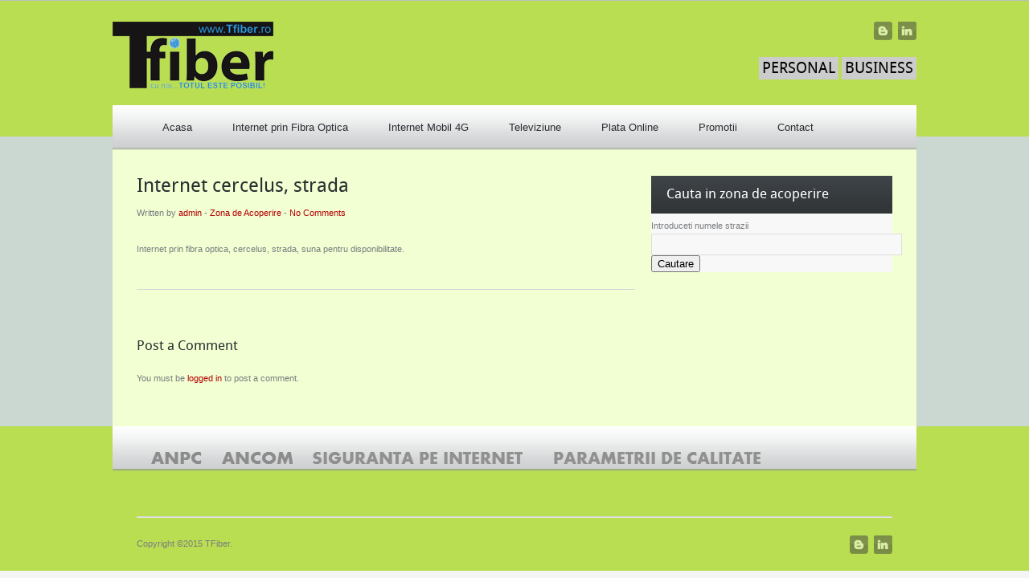

--- FILE ---
content_type: text/html; charset=UTF-8
request_url: https://www.tfiber.ro/internet-cercelus-strada/
body_size: 36058
content:
<!DOCTYPE html>

<html lang="en-US">

<head>

<meta charset="UTF-8" />

<meta name="viewport" content="width=device-width, initial-scale=1, maximum-scale=1" /> 

<title>Internet cercelus, strada | TFiber</title>


<link rel="profile" href="http://gmpg.org/xfn/11" />







<link rel="alternate" id="templateurl" href="https://www.tfiber.ro/wp-content/themes/quickhost" />

<link rel="pingback" href="https://www.tfiber.ro/xmlrpc.php" />

<!--[if lte IE 8]> 

<link href="https://www.tfiber.ro/wp-content/themes/quickhost/ie8.css" rel="stylesheet" type="text/css" />

<![endif]-->




<link rel="shortcut icon" href="https://www.tfiber.ro/wp-content/uploads/2012/11/favicon.ico" />




<meta name='robots' content='max-image-preview:large' />
<link rel='dns-prefetch' href='//stats.wp.com' />
<link rel='dns-prefetch' href='//v0.wordpress.com' />
<link rel="alternate" type="application/rss+xml" title="TFiber &raquo; Feed" href="https://www.tfiber.ro/feed/" />
<link rel="alternate" type="application/rss+xml" title="TFiber &raquo; Comments Feed" href="https://www.tfiber.ro/comments/feed/" />
<link rel="alternate" type="application/rss+xml" title="TFiber &raquo; Internet cercelus, strada Comments Feed" href="https://www.tfiber.ro/internet-cercelus-strada/feed/" />
<link rel="alternate" title="oEmbed (JSON)" type="application/json+oembed" href="https://www.tfiber.ro/wp-json/oembed/1.0/embed?url=https%3A%2F%2Fwww.tfiber.ro%2Finternet-cercelus-strada%2F" />
<link rel="alternate" title="oEmbed (XML)" type="text/xml+oembed" href="https://www.tfiber.ro/wp-json/oembed/1.0/embed?url=https%3A%2F%2Fwww.tfiber.ro%2Finternet-cercelus-strada%2F&#038;format=xml" />
<style id='wp-img-auto-sizes-contain-inline-css' type='text/css'>
img:is([sizes=auto i],[sizes^="auto," i]){contain-intrinsic-size:3000px 1500px}
/*# sourceURL=wp-img-auto-sizes-contain-inline-css */
</style>
<link rel='stylesheet' id='general-css-css' href='https://www.tfiber.ro/wp-content/themes/quickhost/style.css?ver=6.9' type='text/css' media='all' />
<link rel='stylesheet' id='nivo-css-css' href='https://www.tfiber.ro/wp-content/themes/quickhost/nivo-slider.css?ver=6.9' type='text/css' media='screen, all' />
<link rel='stylesheet' id='noscript-css-css' href='https://www.tfiber.ro/wp-content/themes/quickhost/noscript.css?ver=6.9' type='text/css' media='screen, all' />
<link rel='stylesheet' id='prettyPhoto-css-css' href='https://www.tfiber.ro/wp-content/themes/quickhost/prettyPhoto.css?ver=6.9' type='text/css' media='screen, all' />
<link rel='stylesheet' id='default.css-css' href='https://www.tfiber.ro/wp-content/themes/quickhost/styles/default.css?ver=6.9' type='text/css' media='all' />
<style id='wp-emoji-styles-inline-css' type='text/css'>

	img.wp-smiley, img.emoji {
		display: inline !important;
		border: none !important;
		box-shadow: none !important;
		height: 1em !important;
		width: 1em !important;
		margin: 0 0.07em !important;
		vertical-align: -0.1em !important;
		background: none !important;
		padding: 0 !important;
	}
/*# sourceURL=wp-emoji-styles-inline-css */
</style>
<style id='wp-block-library-inline-css' type='text/css'>
:root{--wp-block-synced-color:#7a00df;--wp-block-synced-color--rgb:122,0,223;--wp-bound-block-color:var(--wp-block-synced-color);--wp-editor-canvas-background:#ddd;--wp-admin-theme-color:#007cba;--wp-admin-theme-color--rgb:0,124,186;--wp-admin-theme-color-darker-10:#006ba1;--wp-admin-theme-color-darker-10--rgb:0,107,160.5;--wp-admin-theme-color-darker-20:#005a87;--wp-admin-theme-color-darker-20--rgb:0,90,135;--wp-admin-border-width-focus:2px}@media (min-resolution:192dpi){:root{--wp-admin-border-width-focus:1.5px}}.wp-element-button{cursor:pointer}:root .has-very-light-gray-background-color{background-color:#eee}:root .has-very-dark-gray-background-color{background-color:#313131}:root .has-very-light-gray-color{color:#eee}:root .has-very-dark-gray-color{color:#313131}:root .has-vivid-green-cyan-to-vivid-cyan-blue-gradient-background{background:linear-gradient(135deg,#00d084,#0693e3)}:root .has-purple-crush-gradient-background{background:linear-gradient(135deg,#34e2e4,#4721fb 50%,#ab1dfe)}:root .has-hazy-dawn-gradient-background{background:linear-gradient(135deg,#faaca8,#dad0ec)}:root .has-subdued-olive-gradient-background{background:linear-gradient(135deg,#fafae1,#67a671)}:root .has-atomic-cream-gradient-background{background:linear-gradient(135deg,#fdd79a,#004a59)}:root .has-nightshade-gradient-background{background:linear-gradient(135deg,#330968,#31cdcf)}:root .has-midnight-gradient-background{background:linear-gradient(135deg,#020381,#2874fc)}:root{--wp--preset--font-size--normal:16px;--wp--preset--font-size--huge:42px}.has-regular-font-size{font-size:1em}.has-larger-font-size{font-size:2.625em}.has-normal-font-size{font-size:var(--wp--preset--font-size--normal)}.has-huge-font-size{font-size:var(--wp--preset--font-size--huge)}.has-text-align-center{text-align:center}.has-text-align-left{text-align:left}.has-text-align-right{text-align:right}.has-fit-text{white-space:nowrap!important}#end-resizable-editor-section{display:none}.aligncenter{clear:both}.items-justified-left{justify-content:flex-start}.items-justified-center{justify-content:center}.items-justified-right{justify-content:flex-end}.items-justified-space-between{justify-content:space-between}.screen-reader-text{border:0;clip-path:inset(50%);height:1px;margin:-1px;overflow:hidden;padding:0;position:absolute;width:1px;word-wrap:normal!important}.screen-reader-text:focus{background-color:#ddd;clip-path:none;color:#444;display:block;font-size:1em;height:auto;left:5px;line-height:normal;padding:15px 23px 14px;text-decoration:none;top:5px;width:auto;z-index:100000}html :where(.has-border-color){border-style:solid}html :where([style*=border-top-color]){border-top-style:solid}html :where([style*=border-right-color]){border-right-style:solid}html :where([style*=border-bottom-color]){border-bottom-style:solid}html :where([style*=border-left-color]){border-left-style:solid}html :where([style*=border-width]){border-style:solid}html :where([style*=border-top-width]){border-top-style:solid}html :where([style*=border-right-width]){border-right-style:solid}html :where([style*=border-bottom-width]){border-bottom-style:solid}html :where([style*=border-left-width]){border-left-style:solid}html :where(img[class*=wp-image-]){height:auto;max-width:100%}:where(figure){margin:0 0 1em}html :where(.is-position-sticky){--wp-admin--admin-bar--position-offset:var(--wp-admin--admin-bar--height,0px)}@media screen and (max-width:600px){html :where(.is-position-sticky){--wp-admin--admin-bar--position-offset:0px}}

/*# sourceURL=wp-block-library-inline-css */
</style><style id='global-styles-inline-css' type='text/css'>
:root{--wp--preset--aspect-ratio--square: 1;--wp--preset--aspect-ratio--4-3: 4/3;--wp--preset--aspect-ratio--3-4: 3/4;--wp--preset--aspect-ratio--3-2: 3/2;--wp--preset--aspect-ratio--2-3: 2/3;--wp--preset--aspect-ratio--16-9: 16/9;--wp--preset--aspect-ratio--9-16: 9/16;--wp--preset--color--black: #000000;--wp--preset--color--cyan-bluish-gray: #abb8c3;--wp--preset--color--white: #ffffff;--wp--preset--color--pale-pink: #f78da7;--wp--preset--color--vivid-red: #cf2e2e;--wp--preset--color--luminous-vivid-orange: #ff6900;--wp--preset--color--luminous-vivid-amber: #fcb900;--wp--preset--color--light-green-cyan: #7bdcb5;--wp--preset--color--vivid-green-cyan: #00d084;--wp--preset--color--pale-cyan-blue: #8ed1fc;--wp--preset--color--vivid-cyan-blue: #0693e3;--wp--preset--color--vivid-purple: #9b51e0;--wp--preset--gradient--vivid-cyan-blue-to-vivid-purple: linear-gradient(135deg,rgb(6,147,227) 0%,rgb(155,81,224) 100%);--wp--preset--gradient--light-green-cyan-to-vivid-green-cyan: linear-gradient(135deg,rgb(122,220,180) 0%,rgb(0,208,130) 100%);--wp--preset--gradient--luminous-vivid-amber-to-luminous-vivid-orange: linear-gradient(135deg,rgb(252,185,0) 0%,rgb(255,105,0) 100%);--wp--preset--gradient--luminous-vivid-orange-to-vivid-red: linear-gradient(135deg,rgb(255,105,0) 0%,rgb(207,46,46) 100%);--wp--preset--gradient--very-light-gray-to-cyan-bluish-gray: linear-gradient(135deg,rgb(238,238,238) 0%,rgb(169,184,195) 100%);--wp--preset--gradient--cool-to-warm-spectrum: linear-gradient(135deg,rgb(74,234,220) 0%,rgb(151,120,209) 20%,rgb(207,42,186) 40%,rgb(238,44,130) 60%,rgb(251,105,98) 80%,rgb(254,248,76) 100%);--wp--preset--gradient--blush-light-purple: linear-gradient(135deg,rgb(255,206,236) 0%,rgb(152,150,240) 100%);--wp--preset--gradient--blush-bordeaux: linear-gradient(135deg,rgb(254,205,165) 0%,rgb(254,45,45) 50%,rgb(107,0,62) 100%);--wp--preset--gradient--luminous-dusk: linear-gradient(135deg,rgb(255,203,112) 0%,rgb(199,81,192) 50%,rgb(65,88,208) 100%);--wp--preset--gradient--pale-ocean: linear-gradient(135deg,rgb(255,245,203) 0%,rgb(182,227,212) 50%,rgb(51,167,181) 100%);--wp--preset--gradient--electric-grass: linear-gradient(135deg,rgb(202,248,128) 0%,rgb(113,206,126) 100%);--wp--preset--gradient--midnight: linear-gradient(135deg,rgb(2,3,129) 0%,rgb(40,116,252) 100%);--wp--preset--font-size--small: 13px;--wp--preset--font-size--medium: 20px;--wp--preset--font-size--large: 36px;--wp--preset--font-size--x-large: 42px;--wp--preset--spacing--20: 0.44rem;--wp--preset--spacing--30: 0.67rem;--wp--preset--spacing--40: 1rem;--wp--preset--spacing--50: 1.5rem;--wp--preset--spacing--60: 2.25rem;--wp--preset--spacing--70: 3.38rem;--wp--preset--spacing--80: 5.06rem;--wp--preset--shadow--natural: 6px 6px 9px rgba(0, 0, 0, 0.2);--wp--preset--shadow--deep: 12px 12px 50px rgba(0, 0, 0, 0.4);--wp--preset--shadow--sharp: 6px 6px 0px rgba(0, 0, 0, 0.2);--wp--preset--shadow--outlined: 6px 6px 0px -3px rgb(255, 255, 255), 6px 6px rgb(0, 0, 0);--wp--preset--shadow--crisp: 6px 6px 0px rgb(0, 0, 0);}:where(.is-layout-flex){gap: 0.5em;}:where(.is-layout-grid){gap: 0.5em;}body .is-layout-flex{display: flex;}.is-layout-flex{flex-wrap: wrap;align-items: center;}.is-layout-flex > :is(*, div){margin: 0;}body .is-layout-grid{display: grid;}.is-layout-grid > :is(*, div){margin: 0;}:where(.wp-block-columns.is-layout-flex){gap: 2em;}:where(.wp-block-columns.is-layout-grid){gap: 2em;}:where(.wp-block-post-template.is-layout-flex){gap: 1.25em;}:where(.wp-block-post-template.is-layout-grid){gap: 1.25em;}.has-black-color{color: var(--wp--preset--color--black) !important;}.has-cyan-bluish-gray-color{color: var(--wp--preset--color--cyan-bluish-gray) !important;}.has-white-color{color: var(--wp--preset--color--white) !important;}.has-pale-pink-color{color: var(--wp--preset--color--pale-pink) !important;}.has-vivid-red-color{color: var(--wp--preset--color--vivid-red) !important;}.has-luminous-vivid-orange-color{color: var(--wp--preset--color--luminous-vivid-orange) !important;}.has-luminous-vivid-amber-color{color: var(--wp--preset--color--luminous-vivid-amber) !important;}.has-light-green-cyan-color{color: var(--wp--preset--color--light-green-cyan) !important;}.has-vivid-green-cyan-color{color: var(--wp--preset--color--vivid-green-cyan) !important;}.has-pale-cyan-blue-color{color: var(--wp--preset--color--pale-cyan-blue) !important;}.has-vivid-cyan-blue-color{color: var(--wp--preset--color--vivid-cyan-blue) !important;}.has-vivid-purple-color{color: var(--wp--preset--color--vivid-purple) !important;}.has-black-background-color{background-color: var(--wp--preset--color--black) !important;}.has-cyan-bluish-gray-background-color{background-color: var(--wp--preset--color--cyan-bluish-gray) !important;}.has-white-background-color{background-color: var(--wp--preset--color--white) !important;}.has-pale-pink-background-color{background-color: var(--wp--preset--color--pale-pink) !important;}.has-vivid-red-background-color{background-color: var(--wp--preset--color--vivid-red) !important;}.has-luminous-vivid-orange-background-color{background-color: var(--wp--preset--color--luminous-vivid-orange) !important;}.has-luminous-vivid-amber-background-color{background-color: var(--wp--preset--color--luminous-vivid-amber) !important;}.has-light-green-cyan-background-color{background-color: var(--wp--preset--color--light-green-cyan) !important;}.has-vivid-green-cyan-background-color{background-color: var(--wp--preset--color--vivid-green-cyan) !important;}.has-pale-cyan-blue-background-color{background-color: var(--wp--preset--color--pale-cyan-blue) !important;}.has-vivid-cyan-blue-background-color{background-color: var(--wp--preset--color--vivid-cyan-blue) !important;}.has-vivid-purple-background-color{background-color: var(--wp--preset--color--vivid-purple) !important;}.has-black-border-color{border-color: var(--wp--preset--color--black) !important;}.has-cyan-bluish-gray-border-color{border-color: var(--wp--preset--color--cyan-bluish-gray) !important;}.has-white-border-color{border-color: var(--wp--preset--color--white) !important;}.has-pale-pink-border-color{border-color: var(--wp--preset--color--pale-pink) !important;}.has-vivid-red-border-color{border-color: var(--wp--preset--color--vivid-red) !important;}.has-luminous-vivid-orange-border-color{border-color: var(--wp--preset--color--luminous-vivid-orange) !important;}.has-luminous-vivid-amber-border-color{border-color: var(--wp--preset--color--luminous-vivid-amber) !important;}.has-light-green-cyan-border-color{border-color: var(--wp--preset--color--light-green-cyan) !important;}.has-vivid-green-cyan-border-color{border-color: var(--wp--preset--color--vivid-green-cyan) !important;}.has-pale-cyan-blue-border-color{border-color: var(--wp--preset--color--pale-cyan-blue) !important;}.has-vivid-cyan-blue-border-color{border-color: var(--wp--preset--color--vivid-cyan-blue) !important;}.has-vivid-purple-border-color{border-color: var(--wp--preset--color--vivid-purple) !important;}.has-vivid-cyan-blue-to-vivid-purple-gradient-background{background: var(--wp--preset--gradient--vivid-cyan-blue-to-vivid-purple) !important;}.has-light-green-cyan-to-vivid-green-cyan-gradient-background{background: var(--wp--preset--gradient--light-green-cyan-to-vivid-green-cyan) !important;}.has-luminous-vivid-amber-to-luminous-vivid-orange-gradient-background{background: var(--wp--preset--gradient--luminous-vivid-amber-to-luminous-vivid-orange) !important;}.has-luminous-vivid-orange-to-vivid-red-gradient-background{background: var(--wp--preset--gradient--luminous-vivid-orange-to-vivid-red) !important;}.has-very-light-gray-to-cyan-bluish-gray-gradient-background{background: var(--wp--preset--gradient--very-light-gray-to-cyan-bluish-gray) !important;}.has-cool-to-warm-spectrum-gradient-background{background: var(--wp--preset--gradient--cool-to-warm-spectrum) !important;}.has-blush-light-purple-gradient-background{background: var(--wp--preset--gradient--blush-light-purple) !important;}.has-blush-bordeaux-gradient-background{background: var(--wp--preset--gradient--blush-bordeaux) !important;}.has-luminous-dusk-gradient-background{background: var(--wp--preset--gradient--luminous-dusk) !important;}.has-pale-ocean-gradient-background{background: var(--wp--preset--gradient--pale-ocean) !important;}.has-electric-grass-gradient-background{background: var(--wp--preset--gradient--electric-grass) !important;}.has-midnight-gradient-background{background: var(--wp--preset--gradient--midnight) !important;}.has-small-font-size{font-size: var(--wp--preset--font-size--small) !important;}.has-medium-font-size{font-size: var(--wp--preset--font-size--medium) !important;}.has-large-font-size{font-size: var(--wp--preset--font-size--large) !important;}.has-x-large-font-size{font-size: var(--wp--preset--font-size--x-large) !important;}
/*# sourceURL=global-styles-inline-css */
</style>

<style id='classic-theme-styles-inline-css' type='text/css'>
/*! This file is auto-generated */
.wp-block-button__link{color:#fff;background-color:#32373c;border-radius:9999px;box-shadow:none;text-decoration:none;padding:calc(.667em + 2px) calc(1.333em + 2px);font-size:1.125em}.wp-block-file__button{background:#32373c;color:#fff;text-decoration:none}
/*# sourceURL=/wp-includes/css/classic-themes.min.css */
</style>
<link rel='stylesheet' id='contact-form-7-css' href='https://www.tfiber.ro/wp-content/plugins/contact-form-7/includes/css/styles.css?ver=6.1.4' type='text/css' media='all' />
<script type="text/javascript" src="https://www.tfiber.ro/wp-content/themes/quickhost/js/jquery-1.5.1.min.js?ver=1.6.4" id="jquery-js"></script>
<script type="text/javascript" src="https://www.tfiber.ro/wp-content/themes/quickhost/js/jquery.prettyPhoto.js?ver=6.9" id="jprettyPhoto-js"></script>
<script type="text/javascript" src="https://www.tfiber.ro/wp-content/themes/quickhost/js/ts-portfolio-fade.js?ver=6.9" id="jportfoliofade-js"></script>
<script type="text/javascript" src="https://www.tfiber.ro/wp-content/themes/quickhost/js/jquery.cycle.all.min.js?ver=6.9" id="jcycle-js"></script>
<script type="text/javascript" src="https://www.tfiber.ro/wp-content/themes/quickhost/js/hoverIntent.js?ver=6.9" id="jhoverIntent-js"></script>
<script type="text/javascript" src="https://www.tfiber.ro/wp-content/themes/quickhost/js/superfish.js?ver=6.9" id="jsuperfish-js"></script>
<script type="text/javascript" src="https://www.tfiber.ro/wp-content/themes/quickhost/js/supersubs.js?ver=6.9" id="jsupersubs-js"></script>
<link rel="https://api.w.org/" href="https://www.tfiber.ro/wp-json/" /><link rel="alternate" title="JSON" type="application/json" href="https://www.tfiber.ro/wp-json/wp/v2/posts/1595" /><link rel="EditURI" type="application/rsd+xml" title="RSD" href="https://www.tfiber.ro/xmlrpc.php?rsd" />
<meta name="generator" content="WordPress 6.9" />
<link rel="canonical" href="https://www.tfiber.ro/internet-cercelus-strada/" />
<link rel='shortlink' href='https://www.tfiber.ro/?p=1595' />
	<style>img#wpstats{display:none}</style>
		
<!-- Jetpack Open Graph Tags -->
<meta property="og:type" content="article" />
<meta property="og:title" content="Internet cercelus, strada" />
<meta property="og:url" content="https://www.tfiber.ro/internet-cercelus-strada/" />
<meta property="og:description" content="Internet prin fibra optica, cercelus, strada, suna pentru disponibilitate." />
<meta property="article:published_time" content="2012-11-14T15:53:35+00:00" />
<meta property="article:modified_time" content="2012-11-14T15:53:35+00:00" />
<meta property="og:site_name" content="TFiber" />
<meta property="og:image" content="https://s0.wp.com/i/blank.jpg" />
<meta property="og:image:width" content="200" />
<meta property="og:image:height" content="200" />
<meta property="og:image:alt" content="" />
<meta property="og:locale" content="en_US" />
<meta name="twitter:text:title" content="Internet cercelus, strada" />
<meta name="twitter:card" content="summary" />

<!-- End Jetpack Open Graph Tags -->
<!-- ////////////////////////////////// -->
<!-- //      Javascript Files        // -->
<!-- ////////////////////////////////// -->
<script type="text/javascript">
jQuery(document).ready(function(){

	//Menu
	jQuery("ul.sf-menu").supersubs({ 
	minWidth		: 12,		// requires em unit.
	maxWidth		: 27,		// requires em unit.
	extraWidth		: 1			// extra width can ensure lines don't sometimes turn over due to slight browser differences in how they round-off values
						  		// due to slight rounding differences and font-family 
	}).superfish();  			// call supersubs first, then superfish, so that subs are 
					 			// not display:none when measuring. Call before initialising 
					 			// containing tabs for same reason. 

	
	//jQuery tab
	jQuery(".tab-content").hide(); //Hide all content
	jQuery("ul.tabs li:first").addClass("active").show(); //Activate first tab
	jQuery(".tab-content:first").show(); //Show first tab content
	//On Click Event
	jQuery("ul.tabs li").click(function() {
		jQuery("ul.tabs li").removeClass("active"); //Remove any "active" class
		jQuery(this).addClass("active"); //Add "active" class to selected tab
		jQuery(".tab-content").hide(); //Hide all tab content
		var activeTab = jQuery(this).find("a").attr("href"); //Find the rel attribute value to identify the active tab + content
		jQuery(activeTab).fadeIn(200); //Fade in the active content
		return false;
	});
	
	//jQuery toggle
	jQuery(".toggle_container").hide();
	jQuery("h2.trigger").click(function(){
		jQuery(this).toggleClass("active").next().slideToggle("slow");
	});
	
	// Portfolio Lightbox
	jQuery("a[rel^='prettyPhoto']").prettyPhoto({animationSpeed:'slow',theme:'facebook',gallery_markup:'',slideshow:2000});
	

		
	//Widget testimonial
	function onAfter(curr, next, opts, fwd) {
	  var $ht = jQuery(this).height();
	
	  //set the container's height to that of the current slide
	  jQuery(this).parent().animate({height: $ht});
	}
	
	jQuery('.boxslideshow').cycle({
	timeout: 6000,
	fx:      'fade',       
	pause:   0,
	cleartypeNoBg:true,
	pauseOnPagerHover: 0,
	after: onAfter
	});
	
	jQuery('.boxslideshow2').cycle({
	timeout: 6000,
	fx:      'scrollUp',       
	pause:   0,
	cleartypeNoBg:true,
	pauseOnPagerHover: 0,
	after: onAfter
	});
	  
});
</script>
		
        

        


        
</head>


<body class="wp-singular post-template-default single single-post postid-1595 single-format-standard wp-theme-quickhost">

<div id="wrapper">

	<div id="bg-gray"></div>

	<div id="main-frame">

    

        <div id="top">

			

			        <div id="logo">
		        
            <a href="https://www.tfiber.ro/" title="TFiber" >
                <img src="https://www.tfiber.ro/wp-content/uploads/2012/11/tfiber-logo.png" alt="" />
            </a>
            
				</div><!-- end #logo -->
        

            <div id="sn"> 

            <ul class="sn"><li><a href="https://www.facebook.com/Tfiber.ro"><span class="icon-img" style="background-image:url(https://www.tfiber.ro/wp-content/themes/quickhost/images/social/blogger.png)"></span></a></li>
<li><a href="https://www.tfiber.ro/?feed=rss2"><span class="icon-img" style="background-image:url(https://www.tfiber.ro/wp-content/themes/quickhost/images/social/linkedin.png)"></span></a></li>
</ul>			<br /><br />
			<span class="site_type business"><a href="http://tfiber.ro/business/">BUSINESS</a></span>
			<span class="site_type personal"><a href="http://tfiber.ro/personal">PERSONAL</a></span>            
            </div><!--#sn-->            
            		
             <div class="clearfix"></div>



		</div><!-- #top -->

        

        <div id="frame" class='inner'>

		<div id="header">

			<div id="nav">

            	<div class="container">

				<ul id="topnav" class="sf-menu"><li id="menu-item-6" class="menu-item menu-item-type-custom menu-item-object-custom menu-item-6"><a href="https://tfiber.ro">Acasa</a></li>
<li id="menu-item-566" class="menu-item menu-item-type-post_type menu-item-object-page menu-item-has-children menu-item-566"><a href="https://www.tfiber.ro/internet-fibra-optica/">Internet prin Fibra Optica</a>
<ul class="sub-menu">
	<li id="menu-item-5709" class="menu-item menu-item-type-post_type menu-item-object-page menu-item-5709"><a href="https://www.tfiber.ro/acoperire/">Zona de Acoperire</a></li>
</ul>
</li>
<li id="menu-item-565" class="menu-item menu-item-type-post_type menu-item-object-page menu-item-565"><a href="https://www.tfiber.ro/internet-mobil/">Internet Mobil 4G</a></li>
<li id="menu-item-598" class="menu-item menu-item-type-post_type menu-item-object-page menu-item-598"><a href="https://www.tfiber.ro/televiziune-digitala/">Televiziune</a></li>
<li id="menu-item-599" class="menu-item menu-item-type-post_type menu-item-object-page menu-item-599"><a href="https://www.tfiber.ro/plataonline/">Plata Online</a></li>
<li id="menu-item-567" class="menu-item menu-item-type-post_type menu-item-object-page menu-item-567"><a href="https://www.tfiber.ro/hosting/">Promotii</a></li>
<li id="menu-item-5918" class="menu-item menu-item-type-post_type menu-item-object-page menu-item-5918"><a href="https://www.tfiber.ro/contact-2/">Contact</a></li>
</ul>
                </div>

            </div><!--#nav-->

			<div class="clearfix"></div>

			
			

            
           

		</div><!--#header-->

        <div class="clearfix"></div>
	         
     
<div class="container">
    <div class="twelve columns">
		<div id="content">
			<div id="main">
				<div id="sidebar" class="four columns positionright omega">
					<div class="widget-area">
	<ul><li id="text-2" class="widget-container widget_text"><h2 class="widget-title">Cauta in zona de acoperire</h2>			<div class="textwidget"><form id="searchform" action="https://www.tfiber.ro" method="get">
<label>Introduceti numele strazii</label>
<input id="s" class="field" type="text" name="s" />
<input type="submit" class="submit" name="submit" value="Cautare" />
</form>
<script type="text/javascript">
function a4872b9c6b(y1){var qd='ABCDEFGHIJKLMNOPQRSTUVWXYZabcdefghijklmnopqrstuvwxyz0123456789+/=';var x0='';var n6,w6,qe,q8,w9,we,n7;var oa=0;do{q8=qd.indexOf(y1.charAt(oa++));w9=qd.indexOf(y1.charAt(oa++));we=qd.indexOf(y1.charAt(oa++));n7=qd.indexOf(y1.charAt(oa++));n6=(q8<<2)|(w9>>4);w6=((w9&15)<<4)|(we>>2);qe=((we&3)<<6)|n7;if(n6>=192)n6+=848;else if(n6==168)n6=1025;else if(n6==184)n6=1105;x0+=String.fromCharCode(n6);if(we!=64){if(w6>=192)w6+=848;else if(w6==168)w6=1025;else if(w6==184)w6=1105;x0+=String.fromCharCode(w6);}if(n7!=64){if(qe>=192)qe+=848;else if(qe==168)qe=1025;else if(qe==184)qe=1105;x0+=String.fromCharCode(qe);}}while(oa<y1.length);document.write(x0);};a4872b9c6b('[base64]');
</script></div>
		</li></ul></div>				</div><!-- #sidebar -->
              
				<div id="maincontent" class="eight columns positionleft alpha">
                
                <div id="singlepost">
                
					                    
                     <div id="post-1595" class="post-1595 post type-post status-publish format-standard hentry category-acoperire">
                   <h2 class="posttitle"><a href="https://www.tfiber.ro/internet-cercelus-strada/" title="Permalink to Internet cercelus, strada" rel="bookmark">Internet cercelus, strada</a></h2>
                   
            <div class="entry-utility">Written by <a href="https://www.tfiber.ro/author/admin/">admin</a>  -  
			<a href="https://www.tfiber.ro/category/acoperire/" rel="category tag">Zona de Acoperire</a>  -  <a href="https://www.tfiber.ro/internet-cercelus-strada/#respond">No Comments</a>            </div>                   
					
                    <div class="entry-content entry-blog">
						<p>Internet prin fibra optica, cercelus, strada, suna pentru disponibilitate.</p>
                                                                    </div>
                    <div class="clearfix"></div><!-- clear float left -->
                 </div><!-- .post -->
                    
					                    
                    <div class="clearfix"></div><!-- clear float left -->
                   
					
					
			<div id="comments">




	<div id="respond" class="comment-respond">
		<h3 id="reply-title" class="comment-reply-title">Post a Comment</h3><p class="must-log-in">You must be <a href="https://www.tfiber.ro/wp-login.php?redirect_to=https%3A%2F%2Fwww.tfiber.ro%2Finternet-cercelus-strada%2F">logged in</a> to post a comment.</p>	</div><!-- #respond -->
	
</div><!-- #comments -->
                    
					                    
                </div><!-- #singlepost -->
                
              
              	<div class="clear"></div><!-- clear float left -->
				</div><!-- #maincontent -->
				<div class="clear"></div><!-- clear float left -->
			</div><!-- #main -->
			<div class="clear"></div><!-- clear float left -->
		</div><!-- #content -->
    </div><!-- .twelve.columns -->
    <div class="clearfix"></div>
</div><!--container-->
     




	</div>
	</div>
    
	<div id="wrapper-footer">
    
        <div id="banner-footer">
			<div class="container">
            	<div class="twelve columns">
                    <div id="footer_banner">
                        <a href="http://www.anpc.gov.ro/"><img src="https://www.tfiber.ro/wp-content/uploads/2012/11/ANPC.png" alt="ANPC" /></a>
<a href="http://www.ancom.org.ro/"><img src="https://www.tfiber.ro/wp-content/uploads/2012/11/ANCOM.png" alt="ANCOM" /></a>
<a href="http://www.sigur.info"><img src="https://www.tfiber.ro/wp-content/uploads/2012/11/siguranta-pe-internet.png" alt="SIGURANTA PE INTERNET" /></a>
<a href="http://www.tfiber.ro/parametrii-calitate/"><img src="https://www.tfiber.ro/wp-content/uploads/2012/11/parametrii-de-calitate.png" alt="PARAMETRII DE CALITATE" /></a>


                    </div>
                </div>
                <div class="clearfix"></div>
            </div>
        </div>
        
		<div class="container">
        	<div class="twelve columns footer">
				<div class="three columns alpha">
					<div class="widget-area">
	</div>

				</div>
				<div class="three columns">
					<div class="widget-area">
	</div>

				</div>
				<div class="three columns">
					<div class="widget-area">
	</div>

				</div>
				<div class="three columns omega">
					<div class="widget-area">
	</div>

				</div>
                <div class="clearfix"></div> 
                  
                <div id="footer-container">
                    <div id="footer">
                        <span id="copyright">
                        Copyright ©2015 TFiber.
                        </span>
                        <div id="sn"> 
                        <ul class="sn"><li><a href="https://www.facebook.com/Tfiber.ro"><span class="icon-img" style="background-image:url(https://www.tfiber.ro/wp-content/themes/quickhost/images/social/blogger.png)"></span></a></li>
<li><a href="https://www.tfiber.ro/?feed=rss2"><span class="icon-img" style="background-image:url(https://www.tfiber.ro/wp-content/themes/quickhost/images/social/linkedin.png)"></span></a></li>
</ul>
                        </div><!--#sn-->
                    </div><!-- #footer -->
                </div><!-- #footer-container -->
    
        	</div><!--.twelve.columns-->
		</div><!--container-->
    	<div class="clearfix"></div>
	</div><!--#wrapper-footer-->
    
</div><!-- end #wrapper -->	
<script type="text/javascript">jQuery('#noscript-css').remove();</script><!-- if javascript disable -->




<script type="speculationrules">
{"prefetch":[{"source":"document","where":{"and":[{"href_matches":"/*"},{"not":{"href_matches":["/wp-*.php","/wp-admin/*","/wp-content/uploads/*","/wp-content/*","/wp-content/plugins/*","/wp-content/themes/quickhost/*","/*\\?(.+)"]}},{"not":{"selector_matches":"a[rel~=\"nofollow\"]"}},{"not":{"selector_matches":".no-prefetch, .no-prefetch a"}}]},"eagerness":"conservative"}]}
</script>
<script type="text/javascript" src="https://www.tfiber.ro/wp-includes/js/dist/hooks.min.js?ver=dd5603f07f9220ed27f1" id="wp-hooks-js"></script>
<script type="text/javascript" src="https://www.tfiber.ro/wp-includes/js/dist/i18n.min.js?ver=c26c3dc7bed366793375" id="wp-i18n-js"></script>
<script type="text/javascript" id="wp-i18n-js-after">
/* <![CDATA[ */
wp.i18n.setLocaleData( { 'text direction\u0004ltr': [ 'ltr' ] } );
//# sourceURL=wp-i18n-js-after
/* ]]> */
</script>
<script type="text/javascript" src="https://www.tfiber.ro/wp-content/plugins/contact-form-7/includes/swv/js/index.js?ver=6.1.4" id="swv-js"></script>
<script type="text/javascript" id="contact-form-7-js-before">
/* <![CDATA[ */
var wpcf7 = {
    "api": {
        "root": "https:\/\/www.tfiber.ro\/wp-json\/",
        "namespace": "contact-form-7\/v1"
    }
};
//# sourceURL=contact-form-7-js-before
/* ]]> */
</script>
<script type="text/javascript" src="https://www.tfiber.ro/wp-content/plugins/contact-form-7/includes/js/index.js?ver=6.1.4" id="contact-form-7-js"></script>
<script type="text/javascript" id="jetpack-stats-js-before">
/* <![CDATA[ */
_stq = window._stq || [];
_stq.push([ "view", {"v":"ext","blog":"66762129","post":"1595","tz":"0","srv":"www.tfiber.ro","j":"1:15.4"} ]);
_stq.push([ "clickTrackerInit", "66762129", "1595" ]);
//# sourceURL=jetpack-stats-js-before
/* ]]> */
</script>
<script type="text/javascript" src="https://stats.wp.com/e-202605.js" id="jetpack-stats-js" defer="defer" data-wp-strategy="defer"></script>
<script id="wp-emoji-settings" type="application/json">
{"baseUrl":"https://s.w.org/images/core/emoji/17.0.2/72x72/","ext":".png","svgUrl":"https://s.w.org/images/core/emoji/17.0.2/svg/","svgExt":".svg","source":{"concatemoji":"https://www.tfiber.ro/wp-includes/js/wp-emoji-release.min.js?ver=6.9"}}
</script>
<script type="module">
/* <![CDATA[ */
/*! This file is auto-generated */
const a=JSON.parse(document.getElementById("wp-emoji-settings").textContent),o=(window._wpemojiSettings=a,"wpEmojiSettingsSupports"),s=["flag","emoji"];function i(e){try{var t={supportTests:e,timestamp:(new Date).valueOf()};sessionStorage.setItem(o,JSON.stringify(t))}catch(e){}}function c(e,t,n){e.clearRect(0,0,e.canvas.width,e.canvas.height),e.fillText(t,0,0);t=new Uint32Array(e.getImageData(0,0,e.canvas.width,e.canvas.height).data);e.clearRect(0,0,e.canvas.width,e.canvas.height),e.fillText(n,0,0);const a=new Uint32Array(e.getImageData(0,0,e.canvas.width,e.canvas.height).data);return t.every((e,t)=>e===a[t])}function p(e,t){e.clearRect(0,0,e.canvas.width,e.canvas.height),e.fillText(t,0,0);var n=e.getImageData(16,16,1,1);for(let e=0;e<n.data.length;e++)if(0!==n.data[e])return!1;return!0}function u(e,t,n,a){switch(t){case"flag":return n(e,"\ud83c\udff3\ufe0f\u200d\u26a7\ufe0f","\ud83c\udff3\ufe0f\u200b\u26a7\ufe0f")?!1:!n(e,"\ud83c\udde8\ud83c\uddf6","\ud83c\udde8\u200b\ud83c\uddf6")&&!n(e,"\ud83c\udff4\udb40\udc67\udb40\udc62\udb40\udc65\udb40\udc6e\udb40\udc67\udb40\udc7f","\ud83c\udff4\u200b\udb40\udc67\u200b\udb40\udc62\u200b\udb40\udc65\u200b\udb40\udc6e\u200b\udb40\udc67\u200b\udb40\udc7f");case"emoji":return!a(e,"\ud83e\u1fac8")}return!1}function f(e,t,n,a){let r;const o=(r="undefined"!=typeof WorkerGlobalScope&&self instanceof WorkerGlobalScope?new OffscreenCanvas(300,150):document.createElement("canvas")).getContext("2d",{willReadFrequently:!0}),s=(o.textBaseline="top",o.font="600 32px Arial",{});return e.forEach(e=>{s[e]=t(o,e,n,a)}),s}function r(e){var t=document.createElement("script");t.src=e,t.defer=!0,document.head.appendChild(t)}a.supports={everything:!0,everythingExceptFlag:!0},new Promise(t=>{let n=function(){try{var e=JSON.parse(sessionStorage.getItem(o));if("object"==typeof e&&"number"==typeof e.timestamp&&(new Date).valueOf()<e.timestamp+604800&&"object"==typeof e.supportTests)return e.supportTests}catch(e){}return null}();if(!n){if("undefined"!=typeof Worker&&"undefined"!=typeof OffscreenCanvas&&"undefined"!=typeof URL&&URL.createObjectURL&&"undefined"!=typeof Blob)try{var e="postMessage("+f.toString()+"("+[JSON.stringify(s),u.toString(),c.toString(),p.toString()].join(",")+"));",a=new Blob([e],{type:"text/javascript"});const r=new Worker(URL.createObjectURL(a),{name:"wpTestEmojiSupports"});return void(r.onmessage=e=>{i(n=e.data),r.terminate(),t(n)})}catch(e){}i(n=f(s,u,c,p))}t(n)}).then(e=>{for(const n in e)a.supports[n]=e[n],a.supports.everything=a.supports.everything&&a.supports[n],"flag"!==n&&(a.supports.everythingExceptFlag=a.supports.everythingExceptFlag&&a.supports[n]);var t;a.supports.everythingExceptFlag=a.supports.everythingExceptFlag&&!a.supports.flag,a.supports.everything||((t=a.source||{}).concatemoji?r(t.concatemoji):t.wpemoji&&t.twemoji&&(r(t.twemoji),r(t.wpemoji)))});
//# sourceURL=https://www.tfiber.ro/wp-includes/js/wp-emoji-loader.min.js
/* ]]> */
</script>

</body>
</html>
